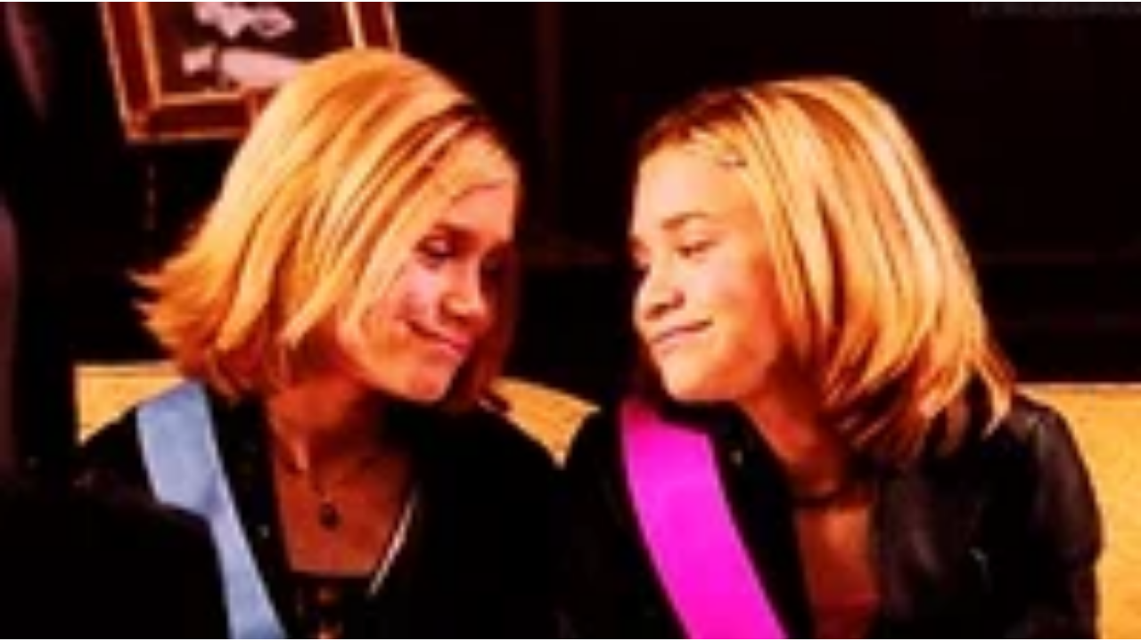

--- FILE ---
content_type: text/html
request_url: https://giphy.com/embed/c3eFtbsrddK36
body_size: 2126
content:

<!DOCTYPE html>
<html>
    <head>
        <meta charset="utf-8" />
        <title>90S GIF - Find &amp; Share on GIPHY</title>
        
            <link rel="canonical" href="https://giphy.com/gifs/90s-c3eFtbsrddK36" />
        
        <meta name="description" content="Discover &amp; share this Animated GIF with everyone you know. GIPHY is how you search, share, discover, and create GIFs." />
        <meta name="author" content="GIPHY" />
        <meta name="keywords" content="Animated GIFs, GIFs, Giphy" />
        <meta name="alexaVerifyID" content="HMyPJIK-pLEheM5ACWFf6xvnA2U" />
        <meta name="viewport" content="width=device-width, initial-scale=1" />
        <meta name="robots" content="noindex, noimageindex, noai, noimageai" />
        <meta property="og:url" content="https://media4.giphy.com/media/v1.Y2lkPWRkYTI0ZDUwcjB6NGo4bmM0dno5ZnJ6N3ZvbG5iZWM5dTF0amp3cDJjcWZpemFqNCZlcD12MV9pbnRlcm5hbF9naWZfYnlfaWQmY3Q9Zw/c3eFtbsrddK36/giphy.gif" />
        <meta property="og:title" content="90S GIF - Find &amp; Share on GIPHY" />
        <meta property="og:description" content="Discover &amp; share this Animated GIF with everyone you know. GIPHY is how you search, share, discover, and create GIFs." />
        <meta property="og:type" content="video.other" />
        <meta property="og:image" content="https://media4.giphy.com/media/v1.Y2lkPWRkYTI0ZDUwcjB6NGo4bmM0dno5ZnJ6N3ZvbG5iZWM5dTF0amp3cDJjcWZpemFqNCZlcD12MV9pbnRlcm5hbF9naWZfYnlfaWQmY3Q9Zw/c3eFtbsrddK36/200.gif" />
        <meta property="og:site_name" content="GIPHY" />
        <meta property="fb:app_id" content="406655189415060" />
        <meta name="twitter:card" value="player" />
        <meta name="twitter:title" value="90S GIF - Find &amp; Share on GIPHY" />
        <meta name="twitter:description" value="Discover &amp; share this Animated GIF with everyone you know. GIPHY is how you search, share, discover, and create GIFs." />
        <meta name="twitter:image" value="https://media4.giphy.com/media/v1.Y2lkPWRkYTI0ZDUwcjB6NGo4bmM0dno5ZnJ6N3ZvbG5iZWM5dTF0amp3cDJjcWZpemFqNCZlcD12MV9pbnRlcm5hbF9naWZfYnlfaWQmY3Q9Zw/c3eFtbsrddK36/giphy_s.gif" />
        <meta name="twitter:site" value="@giphy" />
        <style type="text/css">
            html,
            body {
                height: 100%;
            }

            body {
                margin: 0;
                padding: 0;
            }

            .embed {
                background: no-repeat url('https://media4.giphy.com/media/v1.Y2lkPWRkYTI0ZDUwcjB6NGo4bmM0dno5ZnJ6N3ZvbG5iZWM5dTF0amp3cDJjcWZpemFqNCZlcD12MV9pbnRlcm5hbF9naWZfYnlfaWQmY3Q9Zw/c3eFtbsrddK36/200w_s.gif') center center;
                background-size: contain;
                height: 100%;
                width: 100%;
            }
        </style>
    </head>
    <!-- Google Tag Manager -->
    <script>
        ;(function (w, d, s, l, i) {
            w[l] = w[l] || []
            w[l].push({ 'gtm.start': new Date().getTime(), event: 'gtm.js' })
            var f = d.getElementsByTagName(s)[0],
                j = d.createElement(s),
                dl = l != 'dataLayer' ? '&l=' + l : ''
            j.async = true
            j.src = 'https://www.googletagmanager.com/gtm.js?id=' + i + dl
            f.parentNode.insertBefore(j, f)
        })(window, document, 'script', 'dataLayer', 'GTM-WJSSCWX')
    </script>
    <!-- End Google Tag Manager -->

    <script async src="https://www.googletagmanager.com/gtag/js?id=G-VNYPEBL4PG"></script>

    <body>
        <!-- Google Tag Manager (noscript) -->
        <noscript
            ><iframe
                src="https://www.googletagmanager.com/ns.html?id=GTM-WJSSCWX"
                height="0"
                width="0"
                style="display: none; visibility: hidden"
            ></iframe
        ></noscript>
        <!-- End Google Tag Manager (noscript) -->

        <div class="embed"></div>
        <script>
            window.GIPHY_FE_EMBED_KEY = 'eDs1NYmCVgdHvI1x0nitWd5ClhDWMpRE'
            window.GIPHY_API_URL = 'https://api.giphy.com/v1/'
            window.GIPHY_PINGBACK_URL = 'https://pingback.giphy.com'
        </script>
        <script src="/static/dist/runtime.a9eab25a.bundle.js"></script> <script src="/static/dist/gifEmbed.80980e8d.bundle.js"></script>
        <script>
            var Giphy = Giphy || {};
            if (Giphy.renderGifEmbed) {
                Giphy.renderGifEmbed(document.querySelector('.embed'), {
                    gif: {"id": "c3eFtbsrddK36", "title": "90S GIF", "images": {"looping": {}, "source": {"url": "https://media4.giphy.com/media/v1.Y2lkPWRkYTI0ZDUwcjB6NGo4bmM0dno5ZnJ6N3ZvbG5iZWM5dTF0amp3cDJjcWZpemFqNCZlcD12MV9pbnRlcm5hbF9naWZfYnlfaWQmY3Q9Zw/c3eFtbsrddK36/source.gif", "width": 500, "height": 280, "size": 497629}, "downsized": {"url": "https://media4.giphy.com/media/v1.Y2lkPWRkYTI0ZDUwcjB6NGo4bmM0dno5ZnJ6N3ZvbG5iZWM5dTF0amp3cDJjcWZpemFqNCZlcD12MV9pbnRlcm5hbF9naWZfYnlfaWQmY3Q9Zw/c3eFtbsrddK36/giphy.gif", "width": 500, "height": 280, "size": 445528}, "downsized_large": {"url": "https://media4.giphy.com/media/v1.Y2lkPWRkYTI0ZDUwcjB6NGo4bmM0dno5ZnJ6N3ZvbG5iZWM5dTF0amp3cDJjcWZpemFqNCZlcD12MV9pbnRlcm5hbF9naWZfYnlfaWQmY3Q9Zw/c3eFtbsrddK36/giphy.gif", "width": 500, "height": 280, "size": 445528}, "downsized_medium": {"url": "https://media4.giphy.com/media/v1.Y2lkPWRkYTI0ZDUwcjB6NGo4bmM0dno5ZnJ6N3ZvbG5iZWM5dTF0amp3cDJjcWZpemFqNCZlcD12MV9pbnRlcm5hbF9naWZfYnlfaWQmY3Q9Zw/c3eFtbsrddK36/giphy.gif", "width": 500, "height": 280, "size": 445528}, "downsized_small": {}, "downsized_still": {"url": "https://media4.giphy.com/media/v1.Y2lkPWRkYTI0ZDUwcjB6NGo4bmM0dno5ZnJ6N3ZvbG5iZWM5dTF0amp3cDJjcWZpemFqNCZlcD12MV9pbnRlcm5hbF9naWZfYnlfaWQmY3Q9Zw/c3eFtbsrddK36/giphy_s.gif", "width": 500, "height": 280, "size": 445528}, "fixed_height": {"url": "https://media4.giphy.com/media/v1.Y2lkPWRkYTI0ZDUwcjB6NGo4bmM0dno5ZnJ6N3ZvbG5iZWM5dTF0amp3cDJjcWZpemFqNCZlcD12MV9pbnRlcm5hbF9naWZfYnlfaWQmY3Q9Zw/c3eFtbsrddK36/200.gif", "width": 357, "height": 200, "size": 260034}, "fixed_height_downsampled": {"url": "https://media4.giphy.com/media/v1.Y2lkPWRkYTI0ZDUwcjB6NGo4bmM0dno5ZnJ6N3ZvbG5iZWM5dTF0amp3cDJjcWZpemFqNCZlcD12MV9pbnRlcm5hbF9naWZfYnlfaWQmY3Q9Zw/c3eFtbsrddK36/200_d.gif", "width": 357, "height": 200, "size": 178129}, "fixed_height_small": {}, "fixed_height_small_still": {}, "fixed_height_still": {"url": "https://media4.giphy.com/media/v1.Y2lkPWRkYTI0ZDUwcjB6NGo4bmM0dno5ZnJ6N3ZvbG5iZWM5dTF0amp3cDJjcWZpemFqNCZlcD12MV9pbnRlcm5hbF9naWZfYnlfaWQmY3Q9Zw/c3eFtbsrddK36/200_s.gif", "width": 357, "height": 200, "size": 35675}, "fixed_width": {"url": "https://media4.giphy.com/media/v1.Y2lkPWRkYTI0ZDUwcjB6NGo4bmM0dno5ZnJ6N3ZvbG5iZWM5dTF0amp3cDJjcWZpemFqNCZlcD12MV9pbnRlcm5hbF9naWZfYnlfaWQmY3Q9Zw/c3eFtbsrddK36/200w.gif", "width": 200, "height": 112, "size": 104498, "webp": "https://media4.giphy.com/media/v1.Y2lkPWRkYTI0ZDUwcjB6NGo4bmM0dno5ZnJ6N3ZvbG5iZWM5dTF0amp3cDJjcWZpemFqNCZlcD12MV9pbnRlcm5hbF9naWZfYnlfaWQmY3Q9Zw/c3eFtbsrddK36/200w.webp", "webp_size": 54256}, "fixed_width_downsampled": {"url": "https://media4.giphy.com/media/v1.Y2lkPWRkYTI0ZDUwcjB6NGo4bmM0dno5ZnJ6N3ZvbG5iZWM5dTF0amp3cDJjcWZpemFqNCZlcD12MV9pbnRlcm5hbF9naWZfYnlfaWQmY3Q9Zw/c3eFtbsrddK36/200w_d.gif", "width": 200, "height": 112, "size": 67114}, "fixed_width_small": {}, "fixed_width_small_still": {}, "fixed_width_still": {"url": "https://media4.giphy.com/media/v1.Y2lkPWRkYTI0ZDUwcjB6NGo4bmM0dno5ZnJ6N3ZvbG5iZWM5dTF0amp3cDJjcWZpemFqNCZlcD12MV9pbnRlcm5hbF9naWZfYnlfaWQmY3Q9Zw/c3eFtbsrddK36/200w_s.gif", "width": 200, "height": 112, "size": 14394}, "original": {"url": "https://media4.giphy.com/media/v1.Y2lkPWRkYTI0ZDUwcjB6NGo4bmM0dno5ZnJ6N3ZvbG5iZWM5dTF0amp3cDJjcWZpemFqNCZlcD12MV9pbnRlcm5hbF9naWZfYnlfaWQmY3Q9Zw/c3eFtbsrddK36/giphy.gif", "width": 500, "height": 280, "size": 445528, "frames": 9, "hash": "2896b2cc21c59d15a3377d9e347e244b", "mp4": "https://media4.giphy.com/media/v1.Y2lkPWRkYTI0ZDUwcjB6NGo4bmM0dno5ZnJ6N3ZvbG5iZWM5dTF0amp3cDJjcWZpemFqNCZlcD12MV9pbnRlcm5hbF9naWZfYnlfaWQmY3Q9Zw/c3eFtbsrddK36/giphy.mp4", "mp4_size": 266675}, "original_mp4": {"width": 480, "height": 268, "mp4": "https://media4.giphy.com/media/v1.Y2lkPWRkYTI0ZDUwcjB6NGo4bmM0dno5ZnJ6N3ZvbG5iZWM5dTF0amp3cDJjcWZpemFqNCZlcD12MV9pbnRlcm5hbF9naWZfYnlfaWQmY3Q9Zw/c3eFtbsrddK36/giphy.mp4", "mp4_size": 266675}, "original_still": {"url": "https://media4.giphy.com/media/v1.Y2lkPWRkYTI0ZDUwcjB6NGo4bmM0dno5ZnJ6N3ZvbG5iZWM5dTF0amp3cDJjcWZpemFqNCZlcD12MV9pbnRlcm5hbF9naWZfYnlfaWQmY3Q9Zw/c3eFtbsrddK36/giphy_s.gif", "width": 500, "height": 280, "size": 67331}, "preview": {}, "preview_gif": {}}, "is_video": false, "tags": [], "cta": {"text": "", "link": ""}, "featured_tags": [], "embed_url": "https://giphy.com/embed/c3eFtbsrddK36", "relative_url": "/gifs/90s-c3eFtbsrddK36", "type": "gif", "index_id": 18398721, "slug": "90s-c3eFtbsrddK36", "url": "https://giphy.com/gifs/90s-c3eFtbsrddK36", "short_url": null, "bitly_url": null, "username": "", "rating": "g", "source_image_url": null, "source_post_url": "http://www.teen.com/2014/06/12/style/celebrity-hair/90s-female-hairstyles/", "source_content_url": null, "source_tld": "www.teen.com", "source_domain": null, "source_caption": null, "source_body": null, "has_attribution": false, "is_hidden": false, "is_removed": false, "is_community": false, "is_anonymous": false, "is_featured": false, "is_realtime": false, "is_indexable": null, "is_sticker": false, "is_preserve_size": null, "is_trending": false, "gps_no_trend": false, "create_datetime": null, "update_datetime": null, "trending_datetime": null, "external_media": null, "import_type": null, "user": null, "alt_text": ""},
                    autoPlay: "",
                    hideVideo: false,
                    isTwitter: false,
                    trackingQueryString: 'utm_source=iframe&utm_medium=embed&utm_campaign=Embeds&utm_term='
                })
            }
        </script>
    </body>
</html>
